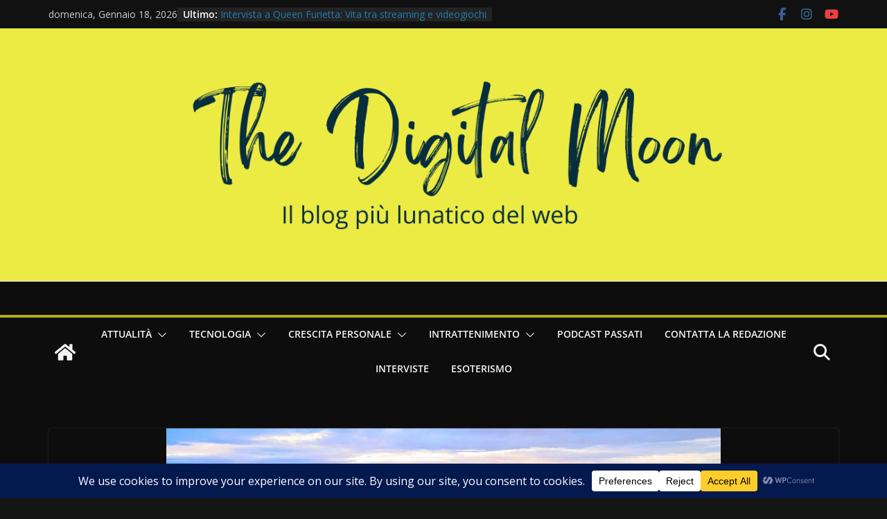

--- FILE ---
content_type: text/html; charset=utf-8
request_url: https://www.google.com/recaptcha/api2/aframe
body_size: 265
content:
<!DOCTYPE HTML><html><head><meta http-equiv="content-type" content="text/html; charset=UTF-8"></head><body><script nonce="tU5MN-s1g-Xb6iw2I_wLNw">/** Anti-fraud and anti-abuse applications only. See google.com/recaptcha */ try{var clients={'sodar':'https://pagead2.googlesyndication.com/pagead/sodar?'};window.addEventListener("message",function(a){try{if(a.source===window.parent){var b=JSON.parse(a.data);var c=clients[b['id']];if(c){var d=document.createElement('img');d.src=c+b['params']+'&rc='+(localStorage.getItem("rc::a")?sessionStorage.getItem("rc::b"):"");window.document.body.appendChild(d);sessionStorage.setItem("rc::e",parseInt(sessionStorage.getItem("rc::e")||0)+1);localStorage.setItem("rc::h",'1768727208600');}}}catch(b){}});window.parent.postMessage("_grecaptcha_ready", "*");}catch(b){}</script></body></html>